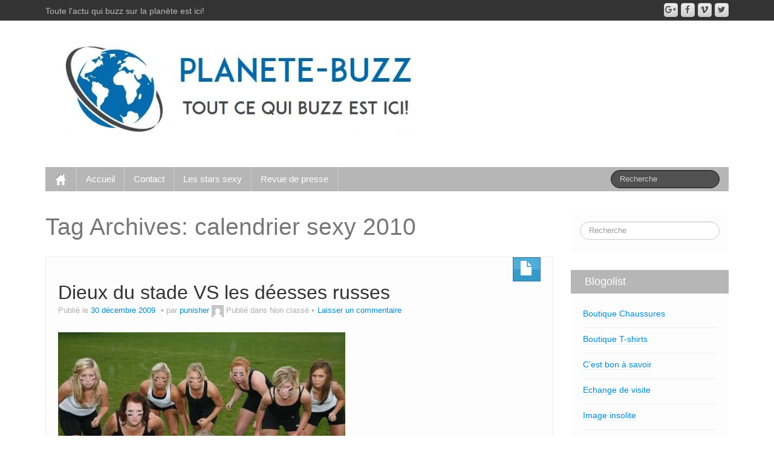

--- FILE ---
content_type: text/html; charset=UTF-8
request_url: https://www.planete-buzz.com/tag/calendrier-sexy-2010/
body_size: 10981
content:
<!DOCTYPE html>
<!--[if lt IE 7]><html
class="ie ie6 lte9 lte8 lte7" lang="fr-FR">
<![endif]-->
<!--[if IE 7]><html
class="ie ie7 lte9 lte8 lte7" lang="fr-FR">
<![endif]-->
<!--[if IE 8]><html
class="ie ie8 lte9 lte8" lang="fr-FR">
<![endif]-->
<!--[if IE 9]><html
class="ie ie9" lang="fr-FR">
<![endif]-->
<!--[if gt IE 9]><html
lang="fr-FR"> <![endif]-->
<!--[if !IE]><!--><html
lang="fr-FR">
<!--<![endif]--><head><meta
charset="UTF-8"/><meta
name="viewport" content="width=device-width"/><link
rel="profile" href="https://gmpg.org/xfn/11"/><link
rel="pingback" href="https://www.planete-buzz.com/xmlrpc.php"/><meta
name='robots' content='index, follow, max-image-preview:large, max-snippet:-1, max-video-preview:-1' /><title>calendrier sexy 2010</title><link
rel="canonical" href="https://www.planete-buzz.com/tag/calendrier-sexy-2010/" /><meta
property="og:locale" content="fr_FR" /><meta
property="og:type" content="article" /><meta
property="og:title" content="calendrier sexy 2010" /><meta
property="og:url" content="https://www.planete-buzz.com/tag/calendrier-sexy-2010/" /><meta
property="og:site_name" content="Planete-Buzz" /><meta
name="twitter:card" content="summary_large_image" /><meta
name="twitter:site" content="@buzz_people" /> <script type="application/ld+json" class="yoast-schema-graph">{"@context":"https://schema.org","@graph":[{"@type":"CollectionPage","@id":"https://www.planete-buzz.com/tag/calendrier-sexy-2010/","url":"https://www.planete-buzz.com/tag/calendrier-sexy-2010/","name":"calendrier sexy 2010","isPartOf":{"@id":"https://www.planete-buzz.com/#website"},"breadcrumb":{"@id":"https://www.planete-buzz.com/tag/calendrier-sexy-2010/#breadcrumb"},"inLanguage":"fr-FR"},{"@type":"BreadcrumbList","@id":"https://www.planete-buzz.com/tag/calendrier-sexy-2010/#breadcrumb","itemListElement":[{"@type":"ListItem","position":1,"name":"Accueil","item":"https://www.planete-buzz.com/"},{"@type":"ListItem","position":2,"name":"calendrier sexy 2010"}]},{"@type":"WebSite","@id":"https://www.planete-buzz.com/#website","url":"https://www.planete-buzz.com/","name":"Planete-Buzz","description":"Toute l&#039;actu qui buzz sur la planète est ici!","publisher":{"@id":"https://www.planete-buzz.com/#/schema/person/1e7b7fee05cb22d061efc7bd6d802fc6"},"potentialAction":[{"@type":"SearchAction","target":{"@type":"EntryPoint","urlTemplate":"https://www.planete-buzz.com/?s={search_term_string}"},"query-input":{"@type":"PropertyValueSpecification","valueRequired":true,"valueName":"search_term_string"}}],"inLanguage":"fr-FR"},{"@type":["Person","Organization"],"@id":"https://www.planete-buzz.com/#/schema/person/1e7b7fee05cb22d061efc7bd6d802fc6","name":"punisher","image":{"@type":"ImageObject","inLanguage":"fr-FR","@id":"https://www.planete-buzz.com/#/schema/person/image/","url":"https://www.planete-buzz.com/wp-content/uploads/2019/08/avatar-punisher.jpg","contentUrl":"https://www.planete-buzz.com/wp-content/uploads/2019/08/avatar-punisher.jpg","width":433,"height":606,"caption":"punisher"},"logo":{"@id":"https://www.planete-buzz.com/#/schema/person/image/"}}]}</script> <link
rel="alternate" type="application/rss+xml" title="Planete-Buzz &raquo; Flux" href="https://www.planete-buzz.com/feed/" /><link
rel="alternate" type="application/rss+xml" title="Planete-Buzz &raquo; Flux des commentaires" href="https://www.planete-buzz.com/comments/feed/" /><link
rel="alternate" type="application/rss+xml" title="Planete-Buzz &raquo; Flux de l’étiquette calendrier sexy 2010" href="https://www.planete-buzz.com/tag/calendrier-sexy-2010/feed/" /><style id='wp-img-auto-sizes-contain-inline-css'>img:is([sizes=auto i],[sizes^="auto," i]){contain-intrinsic-size:3000px 1500px}</style><style id='wp-emoji-styles-inline-css'>img.wp-smiley,img.emoji{display:inline !important;border:none !important;box-shadow:none !important;height:1em !important;width:1em !important;margin:0
0.07em !important;vertical-align:-0.1em !important;background:none !important;padding:0
!important}</style><style id='wp-block-library-inline-css'>:root{--wp-block-synced-color:#7a00df;--wp-block-synced-color--rgb:122,0,223;--wp-bound-block-color:var(--wp-block-synced-color);--wp-editor-canvas-background:#ddd;--wp-admin-theme-color:#007cba;--wp-admin-theme-color--rgb:0,124,186;--wp-admin-theme-color-darker-10:#006ba1;--wp-admin-theme-color-darker-10--rgb:0,107,160.5;--wp-admin-theme-color-darker-20:#005a87;--wp-admin-theme-color-darker-20--rgb:0,90,135;--wp-admin-border-width-focus:2px}@media (min-resolution:192dpi){:root{--wp-admin-border-width-focus:1.5px}}.wp-element-button{cursor:pointer}:root .has-very-light-gray-background-color{background-color:#eee}:root .has-very-dark-gray-background-color{background-color:#313131}:root .has-very-light-gray-color{color:#eee}:root .has-very-dark-gray-color{color:#313131}:root .has-vivid-green-cyan-to-vivid-cyan-blue-gradient-background{background:linear-gradient(135deg,#00d084,#0693e3)}:root .has-purple-crush-gradient-background{background:linear-gradient(135deg,#34e2e4,#4721fb 50%,#ab1dfe)}:root .has-hazy-dawn-gradient-background{background:linear-gradient(135deg,#faaca8,#dad0ec)}:root .has-subdued-olive-gradient-background{background:linear-gradient(135deg,#fafae1,#67a671)}:root .has-atomic-cream-gradient-background{background:linear-gradient(135deg,#fdd79a,#004a59)}:root .has-nightshade-gradient-background{background:linear-gradient(135deg,#330968,#31cdcf)}:root .has-midnight-gradient-background{background:linear-gradient(135deg,#020381,#2874fc)}:root{--wp--preset--font-size--normal:16px;--wp--preset--font-size--huge:42px}.has-regular-font-size{font-size:1em}.has-larger-font-size{font-size:2.625em}.has-normal-font-size{font-size:var(--wp--preset--font-size--normal)}.has-huge-font-size{font-size:var(--wp--preset--font-size--huge)}.has-text-align-center{text-align:center}.has-text-align-left{text-align:left}.has-text-align-right{text-align:right}.has-fit-text{white-space:nowrap!important}#end-resizable-editor-section{display:none}.aligncenter{clear:both}.items-justified-left{justify-content:flex-start}.items-justified-center{justify-content:center}.items-justified-right{justify-content:flex-end}.items-justified-space-between{justify-content:space-between}.screen-reader-text{border:0;clip-path:inset(50%);height:1px;margin:-1px;overflow:hidden;padding:0;position:absolute;width:1px;word-wrap:normal!important}.screen-reader-text:focus{background-color:#ddd;clip-path:none;color:#444;display:block;font-size:1em;height:auto;left:5px;line-height:normal;padding:15px
23px 14px;text-decoration:none;top:5px;width:auto;z-index:100000}html :where(.has-border-color){border-style:solid}html :where([style*=border-top-color]){border-top-style:solid}html :where([style*=border-right-color]){border-right-style:solid}html :where([style*=border-bottom-color]){border-bottom-style:solid}html :where([style*=border-left-color]){border-left-style:solid}html :where([style*=border-width]){border-style:solid}html :where([style*=border-top-width]){border-top-style:solid}html :where([style*=border-right-width]){border-right-style:solid}html :where([style*=border-bottom-width]){border-bottom-style:solid}html :where([style*=border-left-width]){border-left-style:solid}html :where(img[class*=wp-image-]){height:auto;max-width:100%}:where(figure){margin:0
0 1em}html :where(.is-position-sticky){--wp-admin--admin-bar--position-offset:var(--wp-admin--admin-bar--height,0px)}@media screen and (max-width:600px){html:where(.is-position-sticky){--wp-admin--admin-bar--position-offset:0px}}</style><style id='global-styles-inline-css'>:root{--wp--preset--aspect-ratio--square:1;--wp--preset--aspect-ratio--4-3:4/3;--wp--preset--aspect-ratio--3-4:3/4;--wp--preset--aspect-ratio--3-2:3/2;--wp--preset--aspect-ratio--2-3:2/3;--wp--preset--aspect-ratio--16-9:16/9;--wp--preset--aspect-ratio--9-16:9/16;--wp--preset--color--black:#000;--wp--preset--color--cyan-bluish-gray:#abb8c3;--wp--preset--color--white:#fff;--wp--preset--color--pale-pink:#f78da7;--wp--preset--color--vivid-red:#cf2e2e;--wp--preset--color--luminous-vivid-orange:#ff6900;--wp--preset--color--luminous-vivid-amber:#fcb900;--wp--preset--color--light-green-cyan:#7bdcb5;--wp--preset--color--vivid-green-cyan:#00d084;--wp--preset--color--pale-cyan-blue:#8ed1fc;--wp--preset--color--vivid-cyan-blue:#0693e3;--wp--preset--color--vivid-purple:#9b51e0;--wp--preset--gradient--vivid-cyan-blue-to-vivid-purple:linear-gradient(135deg,rgb(6,147,227) 0%,rgb(155,81,224) 100%);--wp--preset--gradient--light-green-cyan-to-vivid-green-cyan:linear-gradient(135deg,rgb(122,220,180) 0%,rgb(0,208,130) 100%);--wp--preset--gradient--luminous-vivid-amber-to-luminous-vivid-orange:linear-gradient(135deg,rgb(252,185,0) 0%,rgb(255,105,0) 100%);--wp--preset--gradient--luminous-vivid-orange-to-vivid-red:linear-gradient(135deg,rgb(255,105,0) 0%,rgb(207,46,46) 100%);--wp--preset--gradient--very-light-gray-to-cyan-bluish-gray:linear-gradient(135deg,rgb(238,238,238) 0%,rgb(169,184,195) 100%);--wp--preset--gradient--cool-to-warm-spectrum:linear-gradient(135deg,rgb(74,234,220) 0%,rgb(151,120,209) 20%,rgb(207,42,186) 40%,rgb(238,44,130) 60%,rgb(251,105,98) 80%,rgb(254,248,76) 100%);--wp--preset--gradient--blush-light-purple:linear-gradient(135deg,rgb(255,206,236) 0%,rgb(152,150,240) 100%);--wp--preset--gradient--blush-bordeaux:linear-gradient(135deg,rgb(254,205,165) 0%,rgb(254,45,45) 50%,rgb(107,0,62) 100%);--wp--preset--gradient--luminous-dusk:linear-gradient(135deg,rgb(255,203,112) 0%,rgb(199,81,192) 50%,rgb(65,88,208) 100%);--wp--preset--gradient--pale-ocean:linear-gradient(135deg,rgb(255,245,203) 0%,rgb(182,227,212) 50%,rgb(51,167,181) 100%);--wp--preset--gradient--electric-grass:linear-gradient(135deg,rgb(202,248,128) 0%,rgb(113,206,126) 100%);--wp--preset--gradient--midnight:linear-gradient(135deg,rgb(2,3,129) 0%,rgb(40,116,252) 100%);--wp--preset--font-size--small:13px;--wp--preset--font-size--medium:20px;--wp--preset--font-size--large:36px;--wp--preset--font-size--x-large:42px;--wp--preset--spacing--20:0.44rem;--wp--preset--spacing--30:0.67rem;--wp--preset--spacing--40:1rem;--wp--preset--spacing--50:1.5rem;--wp--preset--spacing--60:2.25rem;--wp--preset--spacing--70:3.38rem;--wp--preset--spacing--80:5.06rem;--wp--preset--shadow--natural:6px 6px 9px rgba(0, 0, 0, 0.2);--wp--preset--shadow--deep:12px 12px 50px rgba(0, 0, 0, 0.4);--wp--preset--shadow--sharp:6px 6px 0px rgba(0, 0, 0, 0.2);--wp--preset--shadow--outlined:6px 6px 0px -3px rgb(255, 255, 255), 6px 6px rgb(0, 0, 0);--wp--preset--shadow--crisp:6px 6px 0px rgb(0,0,0)}:where(.is-layout-flex){gap:0.5em}:where(.is-layout-grid){gap:0.5em}body .is-layout-flex{display:flex}.is-layout-flex{flex-wrap:wrap;align-items:center}.is-layout-flex>:is(*,div){margin:0}body .is-layout-grid{display:grid}.is-layout-grid>:is(*,div){margin:0}:where(.wp-block-columns.is-layout-flex){gap:2em}:where(.wp-block-columns.is-layout-grid){gap:2em}:where(.wp-block-post-template.is-layout-flex){gap:1.25em}:where(.wp-block-post-template.is-layout-grid){gap:1.25em}.has-black-color{color:var(--wp--preset--color--black) !important}.has-cyan-bluish-gray-color{color:var(--wp--preset--color--cyan-bluish-gray) !important}.has-white-color{color:var(--wp--preset--color--white) !important}.has-pale-pink-color{color:var(--wp--preset--color--pale-pink) !important}.has-vivid-red-color{color:var(--wp--preset--color--vivid-red) !important}.has-luminous-vivid-orange-color{color:var(--wp--preset--color--luminous-vivid-orange) !important}.has-luminous-vivid-amber-color{color:var(--wp--preset--color--luminous-vivid-amber) !important}.has-light-green-cyan-color{color:var(--wp--preset--color--light-green-cyan) !important}.has-vivid-green-cyan-color{color:var(--wp--preset--color--vivid-green-cyan) !important}.has-pale-cyan-blue-color{color:var(--wp--preset--color--pale-cyan-blue) !important}.has-vivid-cyan-blue-color{color:var(--wp--preset--color--vivid-cyan-blue) !important}.has-vivid-purple-color{color:var(--wp--preset--color--vivid-purple) !important}.has-black-background-color{background-color:var(--wp--preset--color--black) !important}.has-cyan-bluish-gray-background-color{background-color:var(--wp--preset--color--cyan-bluish-gray) !important}.has-white-background-color{background-color:var(--wp--preset--color--white) !important}.has-pale-pink-background-color{background-color:var(--wp--preset--color--pale-pink) !important}.has-vivid-red-background-color{background-color:var(--wp--preset--color--vivid-red) !important}.has-luminous-vivid-orange-background-color{background-color:var(--wp--preset--color--luminous-vivid-orange) !important}.has-luminous-vivid-amber-background-color{background-color:var(--wp--preset--color--luminous-vivid-amber) !important}.has-light-green-cyan-background-color{background-color:var(--wp--preset--color--light-green-cyan) !important}.has-vivid-green-cyan-background-color{background-color:var(--wp--preset--color--vivid-green-cyan) !important}.has-pale-cyan-blue-background-color{background-color:var(--wp--preset--color--pale-cyan-blue) !important}.has-vivid-cyan-blue-background-color{background-color:var(--wp--preset--color--vivid-cyan-blue) !important}.has-vivid-purple-background-color{background-color:var(--wp--preset--color--vivid-purple) !important}.has-black-border-color{border-color:var(--wp--preset--color--black) !important}.has-cyan-bluish-gray-border-color{border-color:var(--wp--preset--color--cyan-bluish-gray) !important}.has-white-border-color{border-color:var(--wp--preset--color--white) !important}.has-pale-pink-border-color{border-color:var(--wp--preset--color--pale-pink) !important}.has-vivid-red-border-color{border-color:var(--wp--preset--color--vivid-red) !important}.has-luminous-vivid-orange-border-color{border-color:var(--wp--preset--color--luminous-vivid-orange) !important}.has-luminous-vivid-amber-border-color{border-color:var(--wp--preset--color--luminous-vivid-amber) !important}.has-light-green-cyan-border-color{border-color:var(--wp--preset--color--light-green-cyan) !important}.has-vivid-green-cyan-border-color{border-color:var(--wp--preset--color--vivid-green-cyan) !important}.has-pale-cyan-blue-border-color{border-color:var(--wp--preset--color--pale-cyan-blue) !important}.has-vivid-cyan-blue-border-color{border-color:var(--wp--preset--color--vivid-cyan-blue) !important}.has-vivid-purple-border-color{border-color:var(--wp--preset--color--vivid-purple) !important}.has-vivid-cyan-blue-to-vivid-purple-gradient-background{background:var(--wp--preset--gradient--vivid-cyan-blue-to-vivid-purple) !important}.has-light-green-cyan-to-vivid-green-cyan-gradient-background{background:var(--wp--preset--gradient--light-green-cyan-to-vivid-green-cyan) !important}.has-luminous-vivid-amber-to-luminous-vivid-orange-gradient-background{background:var(--wp--preset--gradient--luminous-vivid-amber-to-luminous-vivid-orange) !important}.has-luminous-vivid-orange-to-vivid-red-gradient-background{background:var(--wp--preset--gradient--luminous-vivid-orange-to-vivid-red) !important}.has-very-light-gray-to-cyan-bluish-gray-gradient-background{background:var(--wp--preset--gradient--very-light-gray-to-cyan-bluish-gray) !important}.has-cool-to-warm-spectrum-gradient-background{background:var(--wp--preset--gradient--cool-to-warm-spectrum) !important}.has-blush-light-purple-gradient-background{background:var(--wp--preset--gradient--blush-light-purple) !important}.has-blush-bordeaux-gradient-background{background:var(--wp--preset--gradient--blush-bordeaux) !important}.has-luminous-dusk-gradient-background{background:var(--wp--preset--gradient--luminous-dusk) !important}.has-pale-ocean-gradient-background{background:var(--wp--preset--gradient--pale-ocean) !important}.has-electric-grass-gradient-background{background:var(--wp--preset--gradient--electric-grass) !important}.has-midnight-gradient-background{background:var(--wp--preset--gradient--midnight) !important}.has-small-font-size{font-size:var(--wp--preset--font-size--small) !important}.has-medium-font-size{font-size:var(--wp--preset--font-size--medium) !important}.has-large-font-size{font-size:var(--wp--preset--font-size--large) !important}.has-x-large-font-size{font-size:var(--wp--preset--font-size--x-large) !important}</style><style id='classic-theme-styles-inline-css'>
/*! This file is auto-generated */
.wp-block-button__link{color:#fff;background-color:#32373c;border-radius:9999px;box-shadow:none;text-decoration:none;padding:calc(.667em + 2px) calc(1.333em+2px);font-size:1.125em}.wp-block-file__button{background:#32373c;color:#fff;text-decoration:none}</style><link
rel='stylesheet' id='bootstrap-style-css' href='https://www.planete-buzz.com/wp-content/themes/ifeature/cyberchimps/lib/bootstrap/css/bootstrap.min.css?ver=2.0.4' media='all' /><link
rel='stylesheet' id='bootstrap-responsive-style-css' href='https://www.planete-buzz.com/wp-content/themes/ifeature/cyberchimps/lib/bootstrap/css/bootstrap-responsive.min.css?ver=2.0.4' media='all' /><link
rel='stylesheet' id='font-awesome-css' href='https://www.planete-buzz.com/wp-content/themes/ifeature/cyberchimps/lib/css/font-awesome.min.css?ver=6.9' media='all' /><link
rel='stylesheet' id='ifeature_cc_responsive-css' href='https://www.planete-buzz.com/wp-content/themes/ifeature/cyberchimps/lib/bootstrap/css/cyberchimps-responsive.min.css?ver=1.0' media='all' /><link
rel='stylesheet' id='core-style-css' href='https://www.planete-buzz.com/wp-content/cache/wp-super-minify/css/9308831cf84e6cb35737f062c6dc4350.css?ver=1.0' media='all' /><link
rel='stylesheet' id='style-css' href='https://www.planete-buzz.com/wp-content/cache/wp-super-minify/css/b37b10fe3ff233f402ed9278b9ac0cf4.css?ver=1.0' media='all' /><link
rel='stylesheet' id='elements_style-css' href='https://www.planete-buzz.com/wp-content/cache/wp-super-minify/css/86ac59870fd9666e51fd0413163613e2.css?ver=6.9' media='all' /> <script src="https://www.planete-buzz.com/wp-includes/js/jquery/jquery.min.js?ver=3.7.1" id="jquery-core-js"></script> <script src="https://www.planete-buzz.com/wp-includes/js/jquery/jquery-migrate.min.js?ver=3.4.1" id="jquery-migrate-js"></script> <script src="https://www.planete-buzz.com/wp-content/themes/ifeature/cyberchimps/lib/js/jquery.slimbox.min.js?ver=1.0" id="slimbox-js"></script> <script src="https://www.planete-buzz.com/wp-content/themes/ifeature/cyberchimps/lib/js/jquery.jcarousel.min.js?ver=1.0" id="jcarousel-js"></script> <script src="https://www.planete-buzz.com/wp-content/themes/ifeature/cyberchimps/lib/js/jquery.mobile.custom.min.js?ver=6.9" id="jquery-mobile-touch-js"></script> <script src="https://www.planete-buzz.com/wp-content/themes/ifeature/cyberchimps/lib/js/swipe-call.min.js?ver=6.9" id="slider-call-js"></script> <script src="https://www.planete-buzz.com/wp-content/themes/ifeature/cyberchimps/lib/js/core.min.js?ver=6.9" id="core-js-js"></script> <script src="https://www.planete-buzz.com/wp-content/themes/ifeature/cyberchimps/lib/js/video.min.js?ver=6.9" id="video-js"></script> <script src="https://www.planete-buzz.com/wp-content/themes/ifeature/elements/lib/js/elements.min.js?ver=6.9" id="elements_js-js"></script> <link
rel="https://api.w.org/" href="https://www.planete-buzz.com/wp-json/" /><link
rel="alternate" title="JSON" type="application/json" href="https://www.planete-buzz.com/wp-json/wp/v2/tags/2774" /><link
rel="EditURI" type="application/rsd+xml" title="RSD" href="https://www.planete-buzz.com/xmlrpc.php?rsd" /><meta
name="generator" content="WordPress 6.9" /><style rel="stylesheet" type="text/css" media="all">.container-full,#footer-widgets-wrapper,#footer-main-wrapper{min-width:px}</style><style type="text/css">.ie8
.container{max-width:px;width:auto}</style><style>.recentcomments
a{display:inline !important;padding:0
!important;margin:0
!important}</style><style type="text/css">body{background-color:#fff;background-image:none}</style><style type="text/css" media="all"></style><style type="text/css" media="all">h1,h2,h3,h4,h5,h6{}</style><link
rel="icon" href="https://www.planete-buzz.com/wp-content/uploads/2020/07/cropped-logo-planetebuzz-small-2-32x32.png" sizes="32x32" /><link
rel="icon" href="https://www.planete-buzz.com/wp-content/uploads/2020/07/cropped-logo-planetebuzz-small-2-192x192.png" sizes="192x192" /><link
rel="apple-touch-icon" href="https://www.planete-buzz.com/wp-content/uploads/2020/07/cropped-logo-planetebuzz-small-2-180x180.png" /><meta
name="msapplication-TileImage" content="https://www.planete-buzz.com/wp-content/uploads/2020/07/cropped-logo-planetebuzz-small-2-270x270.png" /></head><body
data-rsssl=1 class="archive tag tag-calendrier-sexy-2010 tag-2774 custom-background wp-embed-responsive wp-theme-ifeature cc-responsive"><div
class="container-full-width" id="top_header"><div
class="container"><div
class="container-fluid"><div
class="row-fluid"><div
class="span6"><div
class="top-head-description">
Toute l&#039;actu qui buzz sur la planète est ici!</div></div><div
class="top-head-social span6"><div
id="social"><div
class="default-icons">
<a
href="" title="Planete-Buzz Twitter" class="symbol twitterbird"></a><a
href="" title="Planete-Buzz Vimeo" class="symbol vimeo"></a><a
href="" title="Planete-Buzz Facebook" class="symbol facebook"></a><a
href="" title="Planete-Buzz Googleplus" class="symbol googleplus"></a></div></div></div></div></div></div></div><div
id="header_section"><div
id="header_section" class="container-full-width"><div
class="container"><div
class="container-fluid"><header
id="cc-header" class="row-fluid"><div
class="span7"><div
id="logo">
<a
href="https://www.planete-buzz.com" title="Planete-Buzz"><img
src="https://www.planete-buzz.com/wp-content/uploads/2020/07/logo-planetebuzz.jpg" alt="Planete-Buzz"></a></div></div></header></div></div></div><div
class="container-full-width" id="main_navigation"><div
class="container"><div
class="container-fluid"><nav
id="navigation" role="navigation"><div
class="main-navigation navbar navbar-inverse"><div
class="navbar-inner"><div
class="container"><div
class="nav-collapse collapse" aria-expanded="true"><div
class="menu-menu-1-container"><ul
id="menu-menu-1" class="nav"><li
id="menu-item-ifeature-home"><a
href="https://www.planete-buzz.com"><img
src="https://www.planete-buzz.com/wp-content/themes/ifeature/images/home.png" alt="Home" /></a></li><li
id="menu-item-23690" class="menu-item menu-item-type-custom menu-item-object-custom menu-item-home menu-item-23690"><a
href="https://www.planete-buzz.com/">Accueil</a></li><li
id="menu-item-28095" class="menu-item menu-item-type-post_type menu-item-object-page menu-item-28095"><a
href="https://www.planete-buzz.com/contact-2/">Contact</a></li><li
id="menu-item-24640" class="menu-item menu-item-type-custom menu-item-object-custom menu-item-24640"><a
title="all sexy stars" href="https://www.planete-buzz.com/vos-stars-sexy-preferees/">Les stars sexy</a></li><li
id="menu-item-26513" class="menu-item menu-item-type-post_type menu-item-object-page menu-item-26513"><a
href="https://www.planete-buzz.com/revue-de-presse-on-parle-de-planete-buzz/">Revue de presse</a></li></ul></div><form
method="get" id="searchform" class="navbar-search pull-right" action="https://www.planete-buzz.com/" role="search">
<input
type="text" class="search-query input-medium" name="s" placeholder="Recherche"/></form><div
class="clear"></div></div>
<a
class="btn btn-navbar" data-toggle="collapse" data-target=".nav-collapse">
<span
class="icon-bar"></span>
<span
class="icon-bar"></span>
<span
class="icon-bar"></span>
</a></div></div></div></nav></div></div></div></div><div
id="archive_page" class="container-full-width"><div
class="container"><div
class="container-fluid"><div
id="container" class="row-fluid"><div
id="content" class=" span9 content-sidebar-right"><header
class="page-header"><h1 class="page-title">
Tag Archives: <span>calendrier sexy 2010</span></h1></header><article
id="post-7906" class="post-7906 post type-post status-publish format-standard hentry tag-calendrier-sexy-2010 tag-sexy"><header
class="entry-header"><div
class="postformats">
<span
class="glyphicon glyphicon-file"></span></div><h2 class="entry-title">				<a
href="https://www.planete-buzz.com/dieux-du-stade-vs-les-deesses-russes/" title="Permalien vers Dieux du stade VS les déesses russes" rel="bookmark">
Dieux du stade VS les déesses russes				</a></h2><div
class="entry-meta">
Publié le <a
href="https://www.planete-buzz.com/dieux-du-stade-vs-les-deesses-russes/" title="2:10 pm" rel="bookmark">
<time
class="entry-date updated" datetime="2009-12-30T14:10:50+00:00">30 décembre 2009</time>
</a><span
class="byline"> par<span
class="author vcard">
<a
class="url fn n" href="https://www.planete-buzz.com/author/punisher/" title="Afficher tous les articles par punisher" rel="author">punisher</a>
</span>
<span
class="avatar">
<a
href="https://www.planete-buzz.com/author/punisher/" title="Afficher tous les articles par punisher" rel="avatar"><img
alt='' src='https://secure.gravatar.com/avatar/5828117811e6e28fc799f36f0eb6a5641cb3667452c8a22cb5dd32a238dfd470?s=20&#038;d=mm&#038;r=g' srcset='https://secure.gravatar.com/avatar/5828117811e6e28fc799f36f0eb6a5641cb3667452c8a22cb5dd32a238dfd470?s=40&#038;d=mm&#038;r=g 2x' class='avatar avatar-20 photo' height='20' width='20' decoding='async'/></a>
</span>
</span>				<span
class="cat-links">
Publié dans Non classé			</span>
<span
class="sep">   </span>
<span
class="comments-link"><a
href="https://www.planete-buzz.com/dieux-du-stade-vs-les-deesses-russes/#respond">Laisser un commentaire</a></span>
<span
class="sep">   </span></div></header><div
class="entry-content"><p
style="text-align: center"><img
fetchpriority="high" decoding="async" src="https://www.planete-buzz.com/wp-content/uploads/2009/12/rugby-sexy.jpg" alt="rugby sexy" title="rugby sexy" width="475" height="369" class="alignnone size-full wp-image-7914" srcset="https://www.planete-buzz.com/wp-content/uploads/2009/12/rugby-sexy.jpg 475w, https://www.planete-buzz.com/wp-content/uploads/2009/12/rugby-sexy-300x233.jpg 300w" sizes="(max-width: 475px) 100vw, 475px" /></p><h2 style="text-align: center">Les rugbymen français ont fait des émules en Russie, l&rsquo;équipe féminine nationale russe se lance à son tour!</h2><p> <a
href="https://www.planete-buzz.com/dieux-du-stade-vs-les-deesses-russes/#more-7906" class="more-link">la suite&#8230; <span
class="meta-nav">&rarr;</span></a></p></div><footer
class="entry-meta"><span
class="taglinks">
Mots-clés: <a
href="https://www.planete-buzz.com/tag/calendrier-sexy-2010/" rel="tag">calendrier sexy 2010</a>  <a
href="https://www.planete-buzz.com/tag/sexy/" rel="tag">Sexy</a>			</span>
<span
class="sep">   </span></footer></article><article
id="post-7754" class="post-7754 post type-post status-publish format-standard hentry category-photos-vikki-blows-nue tag-calendrier-sexy-2010 tag-sexy tag-stars-topless"><header
class="entry-header"><div
class="postformats">
<span
class="glyphicon glyphicon-file"></span></div><h2 class="entry-title">				<a
href="https://www.planete-buzz.com/calendrier-sexy-2010-vikki-blows/" title="Permalien vers Calendrier sexy 2010 Vikki Blows" rel="bookmark">
Calendrier sexy 2010 Vikki Blows				</a></h2><div
class="entry-meta">
Publié le <a
href="https://www.planete-buzz.com/calendrier-sexy-2010-vikki-blows/" title="9:13 pm" rel="bookmark">
<time
class="entry-date updated" datetime="2009-12-27T21:13:14+00:00">27 décembre 2009</time>
</a><span
class="byline"> par<span
class="author vcard">
<a
class="url fn n" href="https://www.planete-buzz.com/author/clark/" title="Afficher tous les articles par clark" rel="author">clark</a>
</span>
<span
class="avatar">
<a
href="https://www.planete-buzz.com/author/clark/" title="Afficher tous les articles par clark" rel="avatar"><img
alt='' src='https://secure.gravatar.com/avatar/72e8c2c5495d3a926fdf65ffa72a454611d0b3307974bbe8e83c7ffa0fd00a93?s=20&#038;d=mm&#038;r=g' srcset='https://secure.gravatar.com/avatar/72e8c2c5495d3a926fdf65ffa72a454611d0b3307974bbe8e83c7ffa0fd00a93?s=40&#038;d=mm&#038;r=g 2x' class='avatar avatar-20 photo' height='20' width='20' decoding='async'/></a>
</span>
</span>				<span
class="cat-links">
Publié dans <a
href="https://www.planete-buzz.com/category/sexy/photos-vikki-blows-nue/" rel="category tag">Vikki Blows</a>			</span>
<span
class="sep">   </span>
<span
class="comments-link"><a
href="https://www.planete-buzz.com/calendrier-sexy-2010-vikki-blows/#respond">Laisser un commentaire</a></span>
<span
class="sep">   </span></div></header><div
class="entry-content"><p
style="text-align: center;"><img
loading="lazy" decoding="async" class="size-full wp-image-7755  aligncenter" title="vikki-blows-calendrier-2010-01" src="https://www.planete-buzz.com/wp-content/uploads/2009/12/vikki-blows-calendrier-2010-01.jpg" alt="vikki-blows-calendrier-2010-01" width="280" height="392" srcset="https://www.planete-buzz.com/wp-content/uploads/2009/12/vikki-blows-calendrier-2010-01-215x300.jpg 215w, https://www.planete-buzz.com/wp-content/uploads/2009/12/vikki-blows-calendrier-2010-01-734x1024.jpg 734w" sizes="auto, (max-width: 280px) 100vw, 280px" /></p><h2 style="text-align: center;">Découvrez le calendrier 2010 de la sexy Vikki Blows 😉</h2><p> <a
href="https://www.planete-buzz.com/calendrier-sexy-2010-vikki-blows/#more-7754" class="more-link">la suite&#8230; <span
class="meta-nav">&rarr;</span></a></p></div><footer
class="entry-meta"><span
class="taglinks">
Mots-clés: <a
href="https://www.planete-buzz.com/tag/calendrier-sexy-2010/" rel="tag">calendrier sexy 2010</a>  <a
href="https://www.planete-buzz.com/tag/sexy/" rel="tag">Sexy</a>  <a
href="https://www.planete-buzz.com/tag/stars-topless/" rel="tag">stars topless</a>			</span>
<span
class="sep">   </span></footer></article><article
id="post-7053" class="post-7053 post type-post status-publish format-standard hentry category-kitty-lea tag-calendrier-sexy-2010 tag-sexy tag-stars-topless"><header
class="entry-header"><div
class="postformats">
<span
class="glyphicon glyphicon-file"></span></div><h2 class="entry-title">				<a
href="https://www.planete-buzz.com/calendrier-2010-sexy-kitty-lea-topless/" title="Permalien vers Calendrier 2010 sexy Kitty Lea topless" rel="bookmark">
Calendrier 2010 sexy Kitty Lea topless				</a></h2><div
class="entry-meta">
Publié le <a
href="https://www.planete-buzz.com/calendrier-2010-sexy-kitty-lea-topless/" title="9:43 pm" rel="bookmark">
<time
class="entry-date updated" datetime="2009-12-07T21:43:55+00:00">7 décembre 2009</time>
</a><span
class="byline"> par<span
class="author vcard">
<a
class="url fn n" href="https://www.planete-buzz.com/author/clark/" title="Afficher tous les articles par clark" rel="author">clark</a>
</span>
<span
class="avatar">
<a
href="https://www.planete-buzz.com/author/clark/" title="Afficher tous les articles par clark" rel="avatar"><img
alt='' src='https://secure.gravatar.com/avatar/72e8c2c5495d3a926fdf65ffa72a454611d0b3307974bbe8e83c7ffa0fd00a93?s=20&#038;d=mm&#038;r=g' srcset='https://secure.gravatar.com/avatar/72e8c2c5495d3a926fdf65ffa72a454611d0b3307974bbe8e83c7ffa0fd00a93?s=40&#038;d=mm&#038;r=g 2x' class='avatar avatar-20 photo' height='20' width='20' loading='lazy' decoding='async'/></a>
</span>
</span>				<span
class="cat-links">
Publié dans <a
href="https://www.planete-buzz.com/category/sexy/kitty-lea/" rel="category tag">Kitty Lea</a>			</span>
<span
class="sep">   </span>
<span
class="comments-link"><a
href="https://www.planete-buzz.com/calendrier-2010-sexy-kitty-lea-topless/#respond">Laisser un commentaire</a></span>
<span
class="sep">   </span></div></header><div
class="entry-content"><p
style="text-align: center;"><img
loading="lazy" decoding="async" class="size-full wp-image-7054 aligncenter" style="border: 3px solid black;" title="kitty lea hot" src="https://www.planete-buzz.com/wp-content/uploads/2009/12/kitty-lea-hot.JPG" alt="kitty lea hot" width="512" height="235" /></p><h2 style="text-align: center;">Voici le super calendrier 2010 sexy de Kitty Lea qui est très très hot 🙂</h2><p> <a
href="https://www.planete-buzz.com/calendrier-2010-sexy-kitty-lea-topless/#more-7053" class="more-link">la suite&#8230; <span
class="meta-nav">&rarr;</span></a></p></div><footer
class="entry-meta"><span
class="taglinks">
Mots-clés: <a
href="https://www.planete-buzz.com/tag/calendrier-sexy-2010/" rel="tag">calendrier sexy 2010</a>  <a
href="https://www.planete-buzz.com/tag/sexy/" rel="tag">Sexy</a>  <a
href="https://www.planete-buzz.com/tag/stars-topless/" rel="tag">stars topless</a>			</span>
<span
class="sep">   </span></footer></article></div><div
id="secondary" class="widget-area span3"><div
id="sidebar"><aside
id="search-2" class="widget-container widget_search"><form
method="get" id="searchform" class="navbar-search pull-right" action="https://www.planete-buzz.com/" role="search">
<input
type="text" class="search-query input-medium" name="s" placeholder="Recherche"/></form><div
class="clear"></div></aside><aside
id="nav_menu-7" class="widget-container widget_nav_menu"><h3 class="widget-title">Blogolist</h3><div
class="menu-bloglist-container"><ul
id="menu-bloglist" class="menu"><li
id="menu-item-25269" class="menu-item menu-item-type-custom menu-item-object-custom menu-item-25269"><a
href="http://www.spartoo.com/index.php?ref=AC27E69AAD659847">Boutique Chaussures</a></li><li
id="menu-item-26209" class="menu-item menu-item-type-custom menu-item-object-custom menu-item-26209"><a
href="https://shop.spreadshirt.fr/gouegshop/">Boutique T-shirts</a></li><li
id="menu-item-26004" class="menu-item menu-item-type-custom menu-item-object-custom menu-item-26004"><a
href="http://www.c-bon-a-savoir.fr">C&rsquo;est bon à savoir</a></li><li
id="menu-item-25270" class="menu-item menu-item-type-custom menu-item-object-custom menu-item-25270"><a
href="http://www.baoo.fr/echange-de-clic.php">Echange de visite</a></li><li
id="menu-item-25272" class="menu-item menu-item-type-custom menu-item-object-custom menu-item-25272"><a
href="http://www.gonomo.net/">Image insolite</a></li><li
id="menu-item-25267" class="menu-item menu-item-type-custom menu-item-object-custom menu-item-25267"><a
href="http://webzine-stars-en-photos.blogspot.fr/">Les stars en photos</a></li><li
id="menu-item-25948" class="menu-item menu-item-type-custom menu-item-object-custom menu-item-25948"><a
href="http://1sacpour2amoureux.com/">Un sac pour deux amoureux</a></li><li
id="menu-item-27517" class="menu-item menu-item-type-custom menu-item-object-custom menu-item-27517"><a
href="https://www.buzzmeup.net/">Webzine Lifestyle</a></li></ul></div></aside><aside
id="recent-posts-2" class="widget-container widget_recent_entries"><h3 class="widget-title">Articles récents</h3><ul><li>
<a
href="https://www.planete-buzz.com/pourquoi-la-formation-en-rcr-devrait-faire-partie-des-competences-de-chaque-citoyen/">Pourquoi la formation en RCR devrait faire partie des compétences de chaque citoyen?</a></li><li>
<a
href="https://www.planete-buzz.com/les-batteries-murales-residentielles-une-revolution-dans-le-stockage-denergie-domestique/">Les batteries murales résidentielles : une révolution dans le stockage d&rsquo;énergie domestique</a></li><li>
<a
href="https://www.planete-buzz.com/comment-telecharger-video-facebook-sans-inscription-et-en-quelques-secondes/">Comment telecharger video Facebook sans inscription et en quelques secondes</a></li><li>
<a
href="https://www.planete-buzz.com/amants-inanimes-avantages-et-inconvenients-des-robots-sexuels/">Amants inanimés — avantages et inconvénients des robots sexuels</a></li><li>
<a
href="https://www.planete-buzz.com/postes-mig-paton-efficacite-et-precision-pour-les-travaux-de-soudage-en-france/">Postes MIG PATON : efficacité et précision pour les travaux de soudage en France</a></li></ul></aside><aside
id="nav_menu-3" class="widget-container widget_nav_menu"><h3 class="widget-title">Les recommandés</h3><div
class="menu-menu-reco-container"><ul
id="menu-menu-reco" class="menu"><li
id="menu-item-24649" class="menu-item menu-item-type-custom menu-item-object-custom menu-item-24649"><a
href="https://www.planete-buzz.com/crystal-palace-bournemouth-a-marque-la-1st-league/">Crystal Palace – Bournemouth</a></li><li
id="menu-item-24650" class="menu-item menu-item-type-custom menu-item-object-custom menu-item-24650"><a
href="https://www.planete-buzz.com/jeu-set-et-match-paris-hilton/">Paris Hilton au tennis</a></li><li
id="menu-item-24651" class="menu-item menu-item-type-custom menu-item-object-custom menu-item-24651"><a
href="https://www.planete-buzz.com/la-femme-de-regis-monte-dans-un-tobogan-ferme/">La femme de Régis et le tobogan</a></li><li
id="menu-item-24652" class="menu-item menu-item-type-custom menu-item-object-custom menu-item-24652"><a
href="https://www.planete-buzz.com/un-4x4-lada-pour-un-skate/">Un 4&#215;4 en guise de skate</a></li><li
id="menu-item-28565" class="menu-item menu-item-type-custom menu-item-object-custom menu-item-28565"><a
href="https://www.planete-buzz.com/quels-jeux-video-choisir-pour-samuser-en-famille-pendant-le-confinement/">Jeux vidéo en famille pendant le confinement</a></li></ul></div></aside><aside
id="recent-comments-6" class="widget-container widget_recent_comments"><h3 class="widget-title">Commentaires</h3><ul
id="recentcomments"><li
class="recentcomments"><span
class="comment-author-link"><a
href="https://www.orientaletendance.com/fr/34-robe-kabyle/" class="url" rel="ugc external nofollow">orientaletendance</a></span> dans <a
href="https://www.planete-buzz.com/quest-ce-quun-caftan-marocain/#comment-174">Qu&rsquo;est ce qu&rsquo;un caftan marocain?</a></li><li
class="recentcomments"><span
class="comment-author-link">Laura B.</span> dans <a
href="https://www.planete-buzz.com/quels-sont-les-meilleurs-moments-pour-pratiquer-la-meditation/#comment-169">Quels sont les meilleurs moments pour pratiquer la méditation ?</a></li><li
class="recentcomments"><span
class="comment-author-link">Luc Relai</span> dans <a
href="https://www.planete-buzz.com/reserver-un-taxi-a-paris/#comment-164">Réserver un Taxi à Paris</a></li><li
class="recentcomments"><span
class="comment-author-link"><a
href="https://www.solution-sudoku.xyz/" class="url" rel="ugc external nofollow">Sudoku master</a></span> dans <a
href="https://www.planete-buzz.com/linsomnie-chronique/#comment-161">L’insomnie chronique</a></li><li
class="recentcomments"><span
class="comment-author-link"><a
href="https://www.lemarcheducbd.fr/" class="url" rel="ugc external nofollow">relaxman</a></span> dans <a
href="https://www.planete-buzz.com/linsomnie-chronique/#comment-152">L’insomnie chronique</a></li></ul></aside><aside
id="custom_html-11" class="widget_text widget-container widget_custom_html"><div
class="textwidget custom-html-widget"><script type="text/javascript">window._seedtagq=window._seedtagq||[];window._seedtagq.push(['_setId','1496-3156-01']);(function(){var st=document.createElement('script');st.type='text/javascript';st.async=true;st.src=('https:'==document.location.protocol?'https':'http')+'://config.seedtag.com/loader.js?v='+Math.random();var s=document.getElementsByTagName('script')[0];s.parentNode.insertBefore(st,s);})();</script></div></aside></div></div></div></div></div></div><div
id="footer_widgets_wrapper" class="container-full-width"><div
id="footer_wrapper" class="container"><div
id="wrapper" class="container-fluid"><div
id="footer-widgets" class="row-fluid"><div
id="footer-widget-container" class="span12"><div
class="row-fluid"></div><div
class="row-fluid"><aside
id="pages-3" class="widget-container span3 widget_pages"><h3 class="widget-title">Pages</h3><ul><li
class="page_item page-item-23560"><a
href="https://www.planete-buzz.com/contact/">Contact</a></li><li
class="page_item page-item-2"><a
href="https://www.planete-buzz.com/editorial/">Editorial</a></li><li
class="page_item page-item-26709"><a
href="https://www.planete-buzz.com/quest-ce-quun-buzz-la-definition/">La question : Qu&rsquo;est ce qu&rsquo;un buzz?</a></li><li
class="page_item page-item-24817"><a
href="https://www.planete-buzz.com/mentions-legales/">Mentions Légales</a></li><li
class="page_item page-item-28092"><a
href="https://www.planete-buzz.com/contact-2/">Page Contact</a></li><li
class="page_item page-item-8 page_item_has_children"><a
href="https://www.planete-buzz.com/partenaires/">Partenaires</a><ul
class='children'><li
class="page_item page-item-515"><a
href="https://www.planete-buzz.com/partenaires/referencement/">Liste des annuaires</a></li></ul></li><li
class="page_item page-item-30012"><a
href="https://www.planete-buzz.com/quelles-sont-les-defenses-possibles-en-cas-daccusation-dalcool-au-volant/">Quelles sont les défenses possibles en cas d&rsquo;accusation d&rsquo;alcool au volant?</a></li><li
class="page_item page-item-26507"><a
href="https://www.planete-buzz.com/revue-de-presse-on-parle-de-planete-buzz/">Revue de presse : on parle de Planete-buzz!</a></li></ul></aside><aside
id="custom_html-3" class="widget_text widget-container span3 widget_custom_html"><h3 class="widget-title">Partenaires</h3><div
class="textwidget custom-html-widget">Toute l'actu des <a
href="https://www.smartphonepliable.co/">smartphones pliables</a> est sur SmartphonePliable.co
<a
href="https://fr.depositphotos.com/">fr.depositphotos.com</a></div></aside><aside
id="custom_html-7" class="widget_text widget-container span3 widget_custom_html"><div
class="textwidget custom-html-widget"> <script async src="https://www.googletagmanager.com/gtag/js?id=UA-1231163-18"></script> <script>window.dataLayer=window.dataLayer||[];function gtag(){dataLayer.push(arguments);}
gtag('js',new Date());gtag('config','UA-1231163-18');</script> </div></aside><aside
id="custom_html-9" class="widget_text widget-container span3 widget_custom_html"><div
class="textwidget custom-html-widget"><script type="text/javascript" src="//dieselisames.website/easylist/12971" async defer></script></div></aside></div></div></div></div></div></div><div
class="container-full-width" id="after_footer"><div
class="container"><div
class="container-fluid"><footer
class="site-footer row-fluid"><div
class="span6"><div
id="credit"></div></div><div
class="span6"><div
id="copyright">
CyberChimps &#169;2026</div></div></footer></div></div></div> <script type="speculationrules">{"prefetch":[{"source":"document","where":{"and":[{"href_matches":"/*"},{"not":{"href_matches":["/wp-*.php","/wp-admin/*","/wp-content/uploads/*","/wp-content/*","/wp-content/plugins/*","/wp-content/themes/ifeature/*","/*\\?(.+)"]}},{"not":{"selector_matches":"a[rel~=\"nofollow\"]"}},{"not":{"selector_matches":".no-prefetch, .no-prefetch a"}}]},"eagerness":"conservative"}]}</script> <script src="https://www.planete-buzz.com/wp-content/cache/wp-super-minify/js/1bb4affaea8cbce2773500f1891216a6.js?ver=6.9" id="jquery-flexslider-js"></script> <script src="https://www.planete-buzz.com/wp-content/themes/ifeature/cyberchimps/lib/bootstrap/js/bootstrap.min.js?ver=2.0.4" id="bootstrap-js-js"></script> <script src="https://www.planete-buzz.com/wp-content/themes/ifeature/cyberchimps/lib/js/retina-1.1.0.min.js?ver=1.1.0" id="retina-js-js"></script> <script id="wp-emoji-settings" type="application/json">{"baseUrl":"https://s.w.org/images/core/emoji/17.0.2/72x72/","ext":".png","svgUrl":"https://s.w.org/images/core/emoji/17.0.2/svg/","svgExt":".svg","source":{"concatemoji":"https://www.planete-buzz.com/wp-includes/js/wp-emoji-release.min.js?ver=6.9"}}</script> <script type="module">/*! This file is auto-generated */
const a=JSON.parse(document.getElementById("wp-emoji-settings").textContent),o=(window._wpemojiSettings=a,"wpEmojiSettingsSupports"),s=["flag","emoji"];function i(e){try{var t={supportTests:e,timestamp:(new Date).valueOf()};sessionStorage.setItem(o,JSON.stringify(t))}catch(e){}}function c(e,t,n){e.clearRect(0,0,e.canvas.width,e.canvas.height),e.fillText(t,0,0);t=new Uint32Array(e.getImageData(0,0,e.canvas.width,e.canvas.height).data);e.clearRect(0,0,e.canvas.width,e.canvas.height),e.fillText(n,0,0);const a=new Uint32Array(e.getImageData(0,0,e.canvas.width,e.canvas.height).data);return t.every((e,t)=>e===a[t])}function p(e,t){e.clearRect(0,0,e.canvas.width,e.canvas.height),e.fillText(t,0,0);var n=e.getImageData(16,16,1,1);for(let e=0;e<n.data.length;e++)if(0!==n.data[e])return!1;return!0}function u(e,t,n,a){switch(t){case"flag":return n(e,"\ud83c\udff3\ufe0f\u200d\u26a7\ufe0f","\ud83c\udff3\ufe0f\u200b\u26a7\ufe0f")?!1:!n(e,"\ud83c\udde8\ud83c\uddf6","\ud83c\udde8\u200b\ud83c\uddf6")&&!n(e,"\ud83c\udff4\udb40\udc67\udb40\udc62\udb40\udc65\udb40\udc6e\udb40\udc67\udb40\udc7f","\ud83c\udff4\u200b\udb40\udc67\u200b\udb40\udc62\u200b\udb40\udc65\u200b\udb40\udc6e\u200b\udb40\udc67\u200b\udb40\udc7f");case"emoji":return!a(e,"\ud83e\u1fac8")}return!1}function f(e,t,n,a){let r;const o=(r="undefined"!=typeof WorkerGlobalScope&&self instanceof WorkerGlobalScope?new OffscreenCanvas(300,150):document.createElement("canvas")).getContext("2d",{willReadFrequently:!0}),s=(o.textBaseline="top",o.font="600 32px Arial",{});return e.forEach(e=>{s[e]=t(o,e,n,a)}),s}function r(e){var t=document.createElement("script");t.src=e,t.defer=!0,document.head.appendChild(t)}a.supports={everything:!0,everythingExceptFlag:!0},new Promise(t=>{let n=function(){try{var e=JSON.parse(sessionStorage.getItem(o));if("object"==typeof e&&"number"==typeof e.timestamp&&(new Date).valueOf()<e.timestamp+604800&&"object"==typeof e.supportTests)return e.supportTests}catch(e){}return null}();if(!n){if("undefined"!=typeof Worker&&"undefined"!=typeof OffscreenCanvas&&"undefined"!=typeof URL&&URL.createObjectURL&&"undefined"!=typeof Blob)try{var e="postMessage("+f.toString()+"("+[JSON.stringify(s),u.toString(),c.toString(),p.toString()].join(",")+"));",a=new Blob([e],{type:"text/javascript"});const r=new Worker(URL.createObjectURL(a),{name:"wpTestEmojiSupports"});return void(r.onmessage=e=>{i(n=e.data),r.terminate(),t(n)})}catch(e){}i(n=f(s,u,c,p))}t(n)}).then(e=>{for(const n in e)a.supports[n]=e[n],a.supports.everything=a.supports.everything&&a.supports[n],"flag"!==n&&(a.supports.everythingExceptFlag=a.supports.everythingExceptFlag&&a.supports[n]);var t;a.supports.everythingExceptFlag=a.supports.everythingExceptFlag&&!a.supports.flag,a.supports.everything||((t=a.source||{}).concatemoji?r(t.concatemoji):t.wpemoji&&t.twemoji&&(r(t.twemoji),r(t.wpemoji)))});</script> </body></html>
<!-- Dynamic page generated in 1.263 seconds. -->
<!-- Cached page generated by WP-Super-Cache on 2026-01-18 17:14:29 -->

<!-- Compression = gzip -->

--- FILE ---
content_type: text/css
request_url: https://www.planete-buzz.com/wp-content/cache/wp-super-minify/css/86ac59870fd9666e51fd0413163613e2.css?ver=6.9
body_size: 3867
content:
/**
 * Title: elements.css
 *
 * Description: Define style for elements
 *
 * Please do not edit this file. This file is part of the Cyber Chimps Framework and all modifications
 * should be made in a child theme.
 *
 * @category Cyber Chimps Framework
 * @package  Framework
 * @since    1.0
 * @author   CyberChimps
 * @license  http://www.opensource.org/licenses/gpl-license.php GPL v3.0 (or later)
 * @link     http://www.cyberchimps.com/
 */
 .portfolio_caption{bottom:50%;color:#000;font-size:18px;left:5px;position:absolute;text-align:center;width:100%;z-index:2;opacity:1;display:none}#portfolio_wrap{position:relative}#portfolio_wrap:hover div.portfolio_caption{display:block}#portfolio_wrap:hover img{opacity:.3}#lbImage{max-width:1000px;max-height:600px}#lbOverlay{position:fixed;z-index:9999;left:0;top:0;width:100%;height:100%;background-color:#000;cursor:pointer}#lbCenter,#lbBottomContainer{position:absolute;z-index:9999;overflow:hidden;background-color:#fff}.lbLoading{background:#fff url([data-uri]) no-repeat center}#lbImage{position:absolute;left:0;top:0;border:10px solid #fff;background-repeat:no-repeat}#lbPrevLink,#lbNextLink{display:block;position:absolute;top:0;width:50%;outline:none}#lbPrevLink{left:0}#lbPrevLink:hover{background:#fff0 url([data-uri]) no-repeat 0 15%}#lbNextLink{right:0}#lbNextLink:hover{background:#fff0 url([data-uri]) no-repeat 100% 15%}#lbBottom{font-family:Verdana,Arial,Geneva,Helvetica,sans-serif;font-size:10px;color:#666;line-height:1.4em;text-align:left;border:10px solid #fff;border-top-style:none}#lbCloseLink{display:block;float:right;width:66px;height:22px;background:#fff0 url([data-uri]) no-repeat center;margin:5px 0;outline:none}#lbCaption,#lbNumber{margin-right:71px}#lbCaption{font-weight:700}.box-image{max-height:200px}#widget_boxes_container .box{text-align:center}#slider_lite img{width:100%!important;height:auto}